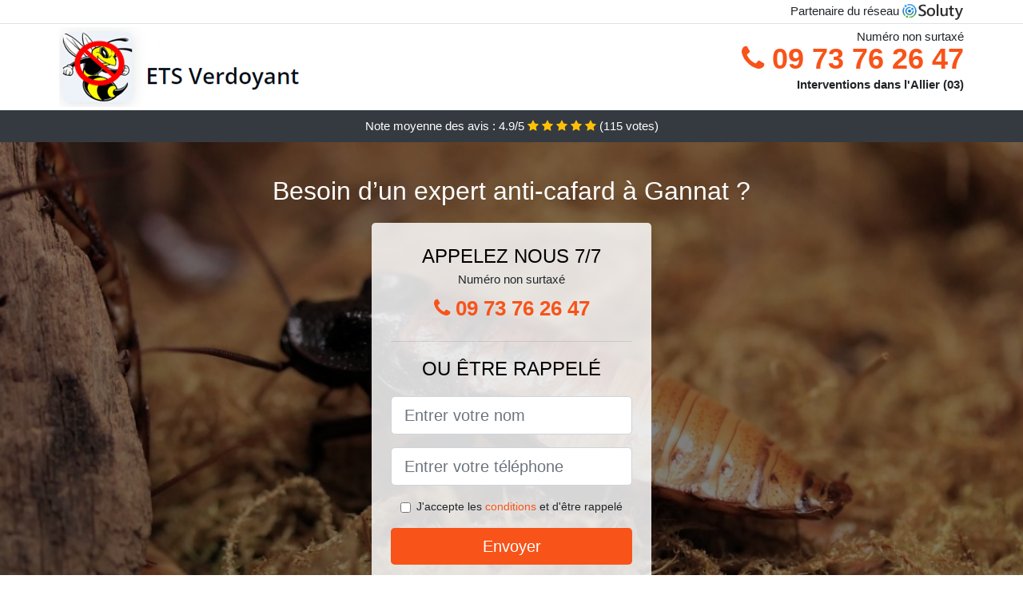

--- FILE ---
content_type: text/html; charset=UTF-8
request_url: https://www.donoma.fr/entreprise-anti-cafard/gannat-03800
body_size: 8383
content:
<!doctype html>
<html lang="fr">
  <head>
    
<title>Désinsectisation cafards blattes à Gannat 03800</title>
<meta name="description" content="Les cafards germaniques qui vivent chez vous peuvent vous donner les microbes et les bactéries qu&#039;ils transportent, et occasionner de cette façon toutes sortes de maladies infectieuses à Gannat." />
	<link rel="canonical" href="https://www.donoma.fr/entreprise-anti-cafard/gannat-03800" />

<script type="application/ld+json">
    {
        "@context": "http://schema.org/",
        "@type": "Article",
                    "headline": "Désinsectisation cafards blattes à Gannat 03800",
                "image": "https://www.donoma.fr/img/2/1.jpg"
    }
</script>

        <meta charset="utf-8">
	<meta name="csrf-token" content="qcEmHrWcMZxArAUF0LCeLfOwtQTkzjYruWezE469">
    <meta name="viewport" content="width=device-width, initial-scale=1, shrink-to-fit=no">
    <link rel="stylesheet" href="https://stackpath.bootstrapcdn.com/bootstrap/4.3.1/css/bootstrap.min.css" integrity="sha384-ggOyR0iXCbMQv3Xipma34MD+dH/1fQ784/j6cY/iJTQUOhcWr7x9JvoRxT2MZw1T" crossorigin="anonymous">
    <link rel="stylesheet" href="https://stackpath.bootstrapcdn.com/font-awesome/4.7.0/css/font-awesome.min.css">
<style type="text/css">
html {height: 100%;}
body {font-size: 15px;height: 100%;margin: 0;padding: 0;}
a, a:hover{color: #f85319;}
.navbar{background-color: #f85319;}
.breadcrumb{padding: 0;background-color: transparent;margin: 0;}
.card-body{background-color: #FFFFFF;}
.card-img-top{cursor: pointer;}
footer{min-height: 50px;}
.achouak,.achouak:hover{color: #212529;}
.phone{font-weight: bold;font-size: 1.5rem;color: #f85319}
    h1{font-size: 1.8rem;margin-bottom: 1rem;}
    h2{font-size: 1.5rem;}
@media (max-width: 991px){
    h1{font-size: 1.5rem;}
    h2{font-size: 1rem;}
}
aside .list-group{column-count: 10;column-width: 300px;display: block;}
.card-text{column-count: 10;column-width: 300px;}
.card-text a{display: block;}
.sarrah{background-size:cover;background-position:top center;height: 100%;min-height: 600px;}
.sarrah-filter{background-color: rgba(0,0,0,0.5);height: 100%;width: 100%;display: table;}
.sarrah-content{display: table-cell;position: relative;width: 100%;height: 100%;vertical-align: middle;text-align: center;padding: 1rem;}
.sarrah-title-1{color: #FFF;text-align: center;font-size: 2rem;margin-top: 0;}
.sarrah-title-2{color: #000;text-align: center;font-size: 1.5rem;}
.sarrah-form-filter{background-color: rgba(255, 255, 255, 0.84);padding: 1.5rem;margin: 0 auto;max-width: 350px;border-radius: .3rem;}
.sarrah-form-filter .form-group label{display: none;}
.sarrah-form-filter .form-check {font-size: 14px;vertical-align: middle;}
.sarrah-pro{position: absolute;top:20px;right: 20px;color: #FFF;font-size: 20px;    display: inline-block;padding: 5px 10px;border: 1px solid #fff;border-radius: 6px;}
.sarrah-pro:hover{color: #FFF;text-decoration: none;}

.letisia{position:relative;height:108px;}
.letisia-logo{position: absolute;top: 4px;left: 4px;}
.letisia-phone{position: absolute;top: 4px;right: 4px;display:block; font-size: 36px;height: 100px;line-height: 80px;  font-weight: bold;color: #f85319;}
.letisia-dep{position: absolute;top: 65px;right: 4px;font-weight: bold;}
.letisia-rating{color: #FFF;height: 40px;line-height: 40px;text-align: center;}
.letisia-rating .fa-star{color: #ffc107}
.letisia-sarrah{height:calc(100% - 148px);background-position:center;min-height: 700px;background-size:cover;}
.letisia-button{display:block; padding:0 8px;border-radius:6px; width:250px;margin:0 auto;font-size: 26px;line-height: 50px;font-weight: bold;color: #f85319;}
.letisia-button-inverse{display:block;color:#FFF;margin:0 auto;background-color: #f85319;    padding: .5rem 1rem;font-size: 1.25rem;line-height: 1.5;border-radius: .3rem;}
.letisia-button:hover,.letisia-phone:hover,.letisia-button-inverse:hover{text-decoration:none;}
.letisia-title-1{color: #FFF;text-align: center;font-size: 2rem;margin-top: 0;}

.partenaire{line-height: 20px;text-align: right;}

#Cmap{max-width: 100%;margin: 0 auto;}

@media (max-width: 991px){
    .container {max-width: 100%;}
}

@media (max-width: 767px){
    .letisia-logo{float: none;text-align: center;}
    .letisia-phone{float: none;font-size: 26px;line-height: 50px;text-align: center;position: relative;height: 50px;}
	.sarrah-content{vertical-align: top;}
	
    .letisia-button{display:block; padding:0 8px;border-radius:6px; width:100%;margin:0 auto;font-size: 25px;line-height: 50px;font-weight: bold;color:#FFF;background-color: #f85319;}
    .letisia-button:hover{color: white;}
	
    .letisia{position:relative;height:auto;text-align:center;}
    .letisia-logo{position: relative;top: auto;left: auto;}
    .letisia-dep{position: relative;line-height: 20px;top: auto;right: auto;white-space: nowrap;}
    .partenaire{text-align: center;}
}
@media (max-width: 500px){
    .letisia-title-1{color: #FFF;text-align: center;font-size: 24px;margin-top: 0;}
    .sarrah-title-1{color: #FFF;text-align: center;font-size: 24px;margin-top: 0;}
    .sarrah-title-2{color: #000;text-align: center;font-size: 20px;}
    .letisia-sarrah{height:auto;min-height:auto;}
}

@media (min-width: 576px){
    .card-columns{column-count: 2;}
}

@media (min-width: 990px){
    .card-columns{column-count: 3;}
}

.carousel-control-prev, .carousel-control-next{
	   /*disables white flash*/
   -webkit-transition: none;
   -o-transition: none;
   transition: none;
}

</style>
	<link rel="apple-touch-icon" sizes="57x57" href="/favicon/1/apple-icon-57x57.png">
<link rel="apple-touch-icon" sizes="60x60" href="/favicon/1/apple-icon-60x60.png">
<link rel="apple-touch-icon" sizes="72x72" href="/favicon/1/apple-icon-72x72.png">
<link rel="apple-touch-icon" sizes="76x76" href="/favicon/1/apple-icon-76x76.png">
<link rel="apple-touch-icon" sizes="114x114" href="/favicon/1/apple-icon-114x114.png">
<link rel="apple-touch-icon" sizes="120x120" href="/favicon/1/apple-icon-120x120.png">
<link rel="apple-touch-icon" sizes="144x144" href="/favicon/1/apple-icon-144x144.png">
<link rel="apple-touch-icon" sizes="152x152" href="/favicon/1/apple-icon-152x152.png">
<link rel="apple-touch-icon" sizes="180x180" href="/favicon/1/apple-icon-180x180.png">
<link rel="icon" type="image/png" sizes="192x192"  href="/favicon/1/android-icon-192x192.png">
<link rel="icon" type="image/png" sizes="32x32" href="/favicon/1/favicon-32x32.png">
<link rel="icon" type="image/png" sizes="96x96" href="/favicon/1/favicon-96x96.png">
<link rel="icon" type="image/png" sizes="16x16" href="/favicon/1/favicon-16x16.png">
<link rel="manifest" href="/favicon/1/manifest.json">
<meta name="msapplication-TileColor" content="#ffffff">
<meta name="msapplication-TileImage" content="/favicon/1/ms-icon-144x144.png">
<meta name="theme-color" content="#ffffff"></head>
<body>
    			<div class="bg-white">
			<div class="border-bottom" >
    			<div class="container p-1 partenaire">
    				Partenaire du réseau <img alt="Soluty" src="/img/soluty.com.png" >
    			</div>
			</div>
			<div class="container p-1 letisia">
				<div class="letisia-logo" >
										<img class="img-fluid" alt="Ets Verdoyant" src="https://www.donoma.fr/img/entreprises/ets-verdoyant.png">
										<br>
				</div>
								<span style="position: absolute;right: 4px;top:5px;"  class="d-none d-md-block" >Numéro non surtaxé</span>
				<a href="tel:+33973762647" class="letisia-phone d-none d-md-block" >
					<i class="fa fa-phone" ></i> 09 73 76 26 47
				</a>
				<span class="letisia-dep" >Interventions dans l&#039;Allier (03)</span>
							</div>
			<div class="letisia-rating bg-dark" >
				<span class="d-none d-sm-inline" >Note moyenne des avis : </span>4.9/5 
                    <i class="fa fa-star" aria-hidden="true"></i>
                    <i class="fa fa-star" aria-hidden="true"></i>
                    <i class="fa fa-star" aria-hidden="true"></i>
                    <i class="fa fa-star" aria-hidden="true"></i>
                    <i class="fa fa-star" aria-hidden="true"></i>
                     (<span id="ratingCount" >115</span> votes)
			</div>
		</div>
    	<div class="letisia-sarrah" style="background-image:url(/img/2/1.jpg);">
    		<div class="sarrah-filter">
    			<div class="sarrah-content" >
    				<p class="letisia-title-1">Besoin d’un expert anti-cafard à Gannat ?</p>
        			<div class="sarrah-form-filter" >
	<p class="sarrah-title-2 text-uppercase mb-0" >appelez nous 7/7</p>
	<span>Numéro non surtaxé</span>
	<a href="tel:+33973762647" class="letisia-button " >
		<i class="fa fa-phone" ></i> 09 73 76 26 47
	</a>
	<hr>
        <p class="sarrah-title-2 text-uppercase mb-3" >ou être rappelé</p>
    <form method="post" action="https://www.donoma.fr/call/store"><input type="hidden" name="_token" value="qcEmHrWcMZxArAUF0LCeLfOwtQTkzjYruWezE469">
    	<input type="hidden" name="theme_id" id="inp-theme_id" value="2">
    	<input type="hidden" name="zipcode" id="inp-zipcode" value="03800">
    	<div class="form-group"><label for="inp-name" class=""></label><input type="text" name="name" id="inp-name" class="form-control form-control-lg" placeholder="Entrer votre nom"></div>
    	<div class="form-group"><label for="inp-phone" class=""></label><input type="text" name="phone" id="inp-phone" class="form-control form-control-lg" placeholder="Entrer votre téléphone"></div>
    	    	<div class="form-check"><input type="checkbox" name="conditions" id="inp-conditions" value="on" class="form-check-input"><label for="inp-conditions" class="form-check-label">J'accepte les <a target="_blank" href="https://www.donoma.fr/mentions-legales.html#conditions">conditions</a> et d'être rappelé</label></div>
    	    	<button type="submit" class="letisia-button-inverse my-3 border-0 w-100" >Envoyer</button>
    </form>
    </div>        			                	<img class="mt-3" src="https://www.donoma.fr/img/certibiocide.png" style="max-width: 280px;" >
                	    			</div>
    		</div>
    	</div>
		<div class="container my-4" >
        <div class="row">
            <div class="col-xl-8">
            	                <nav aria-label="breadcrumb">
                  <ol class="breadcrumb">
                	                    	<li class="breadcrumb-item"><a href="https://www.donoma.fr/entreprise-anti-cafard">Entreprise anti-cafard</a></li>
						            	<li class="breadcrumb-item active" aria-current="page">Entreprise anti-cafard à Gannat</li>
                  </ol>
                </nav>
                                <article>
                                        <h1>Désinsectisation cafards blattes à Gannat 03800</h1>
                                    	                		<h2>Quelles se trouvent être les conséquences d&#039;une prolifération de cafards germaniques à Gannat ?</h2>
                		                		<p>
                		                			Si vous êtes une entreprise professionnelle, surtout dans l&#039;agro-alimentaire, et que vous subissez une invasion de cafards américains, vous pouvez aisément perdre votre autorisation d&#039;exercer.<br>
                			                		                			Vous êtes submergé par des cafards de maison dans votre bistrot ? Alors il y a de fortes probabilités pour que soyez confronté à un problème d&#039;intoxication alimentaire.<br>
                			                		                			Dans votre cuisine, les cafards de cuisine s&#039;infiltrent dans le garde-manger, dans la vaisselle, et ils y laissent des traces de déjection qui rendent tout aliment impropre à la consommation.<br>
                			                		                			Les cafards présents dans votre demeure se trouvent être capables de causer de gros dommages, tout d&#039;abord sur votre santé, mais aussi sur l&#039;état de salubrité des lieux.<br>
                			                		                			Vivre avec des cafards rayés peut occasionner chez différentes personnes, des troubles assez redoutables comme l&#039;insomnie ou bien des crises de paranoïa.<br>
                			                		                			Utiliser des traitements ou bien même des vêtements infectés par les germes et les nombreuses bactéries des cafards de cuisine, peut provoquer des soucis tels que : réaction allergique, éruption cutanée, infection, etc.<br>
                			                		                		</p>
                	                		<h2>Que faut-il savoir à propos des cafards à Gannat ?</h2>
                		                		<p>
                		                			Les cafards américains s&#039;avèrent être des insectes considérés comme les plus répugnants qui soient, en grande partie du fait de leur mode de vie et d&#039;alimentation.<br>
                			                		                			Il est indispensable de savoir que les cafards de cuisine se reproduisent à une vitesse exponentielle. C&#039;est d&#039;ailleurs pour cette raison qu&#039;il est vraiment urgent de prendre des dispositions définitives contre eux le plus vite possible.<br>
                			                		                			Le froid est l&#039;une des rares choses qui soient capables d&#039;agir facilement contre les cafards orientaux ; mais attention, le froid extrême comme celui d&#039;un congélateur.<br>
                			                		                			Les cafards de maison ne peuvent pas vous piquer, ni même vous mordre, mais cela n&#039;empêche que leur présence peut gravement poser problème à votre bien-être et même à votre santé.<br>
                			                		                			Il n&#039;y a rien que les nuisibles comme les cafards rayés ne puissent pas manger. Ils s&#039;alimentent d&#039;absolument tout ce qui peut leur passer sous les pattes : aliments, excréments, papier, carcasse d&#039;insectes, et bien d&#039;autres.<br>
                			                		                			Les cafards de maison vivent en groupe de beaucoup d&#039;individus, pas particulièrement organisés comme les fourmis, ce qui les rend encore plus dangereux du fait qu&#039;ils se faufilent n&#039;importe où.<br>
                			                		                			Il existe dans le monde une grande multitude d&#039;espèces différentes de cafards rayés, ayant tous le même mode de vie et présentant le même risque sanitaire pour leurs hôtes.<br>
                			                		                			Les cafards de cuisine se promènent dans les endroits les plus sales qui soient : les décharges, les égouts, les toilettes, les poubelles, etc. Vous devez donc éviter à tout prix de cohabiter avec eux.<br>
                			                		                			À Gannat (03), il est très pénible d&#039;occire des cafards orientaux, du moins pour des non professionnels. C&#039;est pour cela que vous devez vraiment laisser ce travail à des spécialistes, comme ceux de notre société de désinsectisation.<br>
                			                		                		</p>
                	                		<h2>Quels dangers représentent les cafards de cuisine pour les hommes ?</h2>
                		                    	<figure class="figure">
                        	<img src="/img/2/1.jpg"  alt="entreprise anti-cafard" class="img-fluid" >
                        	<figcaption class="figure-caption text-center">Entreprise anti-cafard</figcaption>
                    	</figure>
                		                		<p>
                		                			Pour vivre en bonne santé, l&#039;homme a besoin d&#039;un milieu sain, salubre, et ayant un degré minimum d&#039;hygiène. Tout ceci se trouve être compromis par la présence des insectes que sont les cafards rayés à Gannat.<br>
                			                		                			Lorsque vous avez peur des cafards de maison, alors préparez-vous à vivre de façon continuelle, des moments terreurs dans votre propre maison.<br>
                			                		                			Les déjections des cafards de maison contiennent une multitude incroyable de microbe et de germes. Imaginez l&#039;impact que cela aurait sur vous, d&#039;être en contact permanent avec cette substance pleine de bactérie.<br>
                			                		                			Vivre avec des cafards de cuisine, c&#039;est le meilleur moyen pour contracter des maladies et voir chuter peu à peu, votre qualité de vie.<br>
                			                		                			Les cafards germaniques qui vivent chez vous peuvent vous donner les microbes et les bactéries qu&#039;ils transportent, et occasionner de cette façon toutes sortes de maladies infectieuses à Gannat.<br>
                			                		                			Les cafards de maison apportent avec eux, tout un lot de nuisances dont vous serez les victimes si vous les laisser vivre et se développer dans votre milieu de vie.<br>
                			                		                		</p>
                	                		<h2>Pourquoi faire recours à des pros pour supprimer les cafards orientaux ?</h2>
                		                		<p>
                		                			Les cafards de cuisine sont des insectes extrêmement résistants, et il s&#039;avère être très pénible de les éliminer, surtout sans une aide professionnelle d&#039;excellente qualité à Gannat.<br>
                			                		                			Vos techniques de grand-mère pour décimer les cafards américains se trouvent être particulièrement peu fiables, et permettent à ces nuisibles de disposer de tout le temps nécessaire pour se développer davantage dans votre environnement de vie.<br>
                			                		                			Les techniciens que nous mettons à disposition sont les plus qualifiés pour éradiquer les cafards rayés qui s&#039;introduisent dans vos maisons et dans vos compagnies à Gannat.<br>
                			                		                			Il est primordial d&#039;éviter au maximum le contact avec les cafards de cuisine, dans l&#039;optique de vous protéger contre leurs germes. C&#039;est pour cela que vous avez tout intérêt à confier leur éradication à des spécialistes.<br>
                			                		                			L&#039;aide professionnelle contre des nuisibles comme les cafards rayés, c&#039;est la certitude d&#039;avoir une extermination fiable et absolue contre ces nuisibles.<br>
                			                		                			Le recours à une aide professionnelle se trouve être la bonne solution lorsque vous voulez vraiment éradiquer tous les cafards germaniques qui rodent dans votre lieu de vie ou bien de travail à Gannat.<br>
                			                		                			Grâce à leur grosse résistance, les cafards de maison peuvent survivre à toutes vos attaques, et continuer à proliférer chez vous, à moins de faire appel à des spécialistes pour vous en débarrasser une bonne fois pour toute.<br>
                			                		                		</p>
                	                		<h2>Découvrez les interventions de notre compagnie d&#039;extermination de cafards rayés à Gannat</h2>
                		                		<p>
                		                			Notre équipe d&#039;exterminateurs de cafards germaniques s&#039;occupe de trouver toutes les failles dans votre demeure, qui favorisent l&#039;intrusion de ces nuisibles.<br>
                			                		                			Dans notre entreprise de désinsectisation, nous nous occupons de l&#039;extermination de tous les cafards américains et autres insectes qui sont à l&#039;origine des invasions.<br>
                			                		                			Vous avez des préoccupations au sujet des cafards rayés ? Nous sommes incontestablement là pour y répondre et vous aider au mieux à éviter une cohabitation avec ces insectes.<br>
                			                		                			Vous pouvez nous faire confiance pour mettre en place un protocole curatif de grosse efficience, pour une élimination complète et définitive de vos cafards de cuisine.<br>
                			                		                			Nous vous offrons une large liste de prestations et services, dans le cadre de l&#039;assainissement de votre demeure ou de votre entreprise, avant, pendant et après une invasion de nuisibles.<br>
                			                		                			Vous aimeriez vous assurer dès aujourd&#039;hui que les cafards de cuisine ne pourront pas rentrer chez vous ? Nous allons pouvoir vous octroyer la technique adaptée.<br>
                			                		                			Nous pouvons prendre en charge les travaux d&#039;élimination des cafards germaniques, en prenant soin de respecter toutes les dispositions sécuritaires prévues par la législation.<br>
                			                		                		</p>
                	                	<div class="form-group" >
    <input type="hidden" id="selected_rating" name="selected_rating" value="5" required="required">
    <input type="hidden" id="voted" name="voted" value="0" >
    <span id="ratingValue" >4.9</span> / 5 (<span id="ratingCount" >115</span> votes)<br/>
    <button type="button" class="btnrating btn btn-warning" data-attr="1" id="rating-star-1">
        <i class="fa fa-star" aria-hidden="true"></i>
    </button>
    <button type="button" class="btnrating btn btn-warning" data-attr="2" id="rating-star-2">
        <i class="fa fa-star" aria-hidden="true"></i>
    </button>
    <button type="button" class="btnrating btn btn-warning" data-attr="3" id="rating-star-3">
        <i class="fa fa-star" aria-hidden="true"></i>
    </button>
    <button type="button" class="btnrating btn btn-warning" data-attr="4" id="rating-star-4">
        <i class="fa fa-star" aria-hidden="true"></i>
    </button>
    <button type="button" class="btnrating btn btn-warning" data-attr="5" id="rating-star-5">
        <i class="fa fa-star" aria-hidden="true"></i>
    </button>
</div>

<div class="alert alert-success d-none" role="alert">
	<strong>Merci!</strong> pour votre évaluation.
</div>                </article>
            </div>
            <aside class="col-xl-4">
                <ol class="list-group" >
                	                    	                    	<li class="list-group-item bg-light-grey" >
                    		<a class="achouak" href="https://www.donoma.fr/entreprise-anti-cafard/ebreuil-03450">Entreprise anti-cafard à Ébreuil</a>
                    	</li>
                    	                    	<li class="list-group-item bg-light-grey" >
                    		<a class="achouak" href="https://www.donoma.fr/entreprise-anti-cafard/brout-vernet-03110">Entreprise anti-cafard à Broût-Vernet</a>
                    	</li>
                    	                    	<li class="list-group-item bg-light-grey" >
                    		<a class="achouak" href="https://www.donoma.fr/entreprise-anti-cafard/vendat-03110">Entreprise anti-cafard à Vendat</a>
                    	</li>
                    	                    	<li class="list-group-item bg-light-grey" >
                    		<a class="achouak" href="https://www.donoma.fr/entreprise-anti-cafard/brugheas-03700">Entreprise anti-cafard à Brugheas</a>
                    	</li>
                    	                    	<li class="list-group-item bg-light-grey" >
                    		<a class="achouak" href="https://www.donoma.fr/entreprise-anti-cafard/bellenaves-03330">Entreprise anti-cafard à Bellenaves</a>
                    	</li>
                    	                    	<li class="list-group-item bg-light-grey" >
                    		<a class="achouak" href="https://www.donoma.fr/entreprise-anti-cafard/chantelle-03140">Entreprise anti-cafard à Chantelle</a>
                    	</li>
                    	                    	<li class="list-group-item bg-light-grey" >
                    		<a class="achouak" href="https://www.donoma.fr/entreprise-anti-cafard/bellerive-sur-allier-03700">Entreprise anti-cafard à Bellerive-sur-Allier</a>
                    	</li>
                    	                    	<li class="list-group-item bg-light-grey" >
                    		<a class="achouak" href="https://www.donoma.fr/entreprise-anti-cafard/vichy-03200">Entreprise anti-cafard à Vichy</a>
                    	</li>
                    	                    	<li class="list-group-item bg-light-grey" >
                    		<a class="achouak" href="https://www.donoma.fr/entreprise-anti-cafard/saint-remy-en-rollat-03110">Entreprise anti-cafard à Saint-Rémy-en-Rollat</a>
                    	</li>
                    	                    	<li class="list-group-item bg-light-grey" >
                    		<a class="achouak" href="https://www.donoma.fr/entreprise-anti-cafard/abrest-03200">Entreprise anti-cafard à Abrest</a>
                    	</li>
                    	                    	<li class="list-group-item bg-light-grey" >
                    		<a class="achouak" href="https://www.donoma.fr/entreprise-anti-cafard/hauterive-03270">Entreprise anti-cafard à Hauterive</a>
                    	</li>
                    	                    	<li class="list-group-item bg-light-grey" >
                    		<a class="achouak" href="https://www.donoma.fr/entreprise-anti-cafard/creuzier-le-vieux-03300">Entreprise anti-cafard à Creuzier-le-Vieux</a>
                    	</li>
                    	                    	<li class="list-group-item bg-light-grey" >
                    		<a class="achouak" href="https://www.donoma.fr/entreprise-anti-cafard/creuzier-le-neuf-03300">Entreprise anti-cafard à Creuzier-le-Neuf</a>
                    	</li>
                    	                    	<li class="list-group-item bg-light-grey" >
                    		<a class="achouak" href="https://www.donoma.fr/entreprise-anti-cafard/le-vernet-03200">Entreprise anti-cafard au Vernet</a>
                    	</li>
                    	                    	<li class="list-group-item bg-light-grey" >
                    		<a class="achouak" href="https://www.donoma.fr/entreprise-anti-cafard/cusset-03300">Entreprise anti-cafard à Cusset</a>
                    	</li>
                    	                    	<li class="list-group-item bg-light-grey" >
                    		<a class="achouak" href="https://www.donoma.fr/entreprise-anti-cafard/saint-yorre-03270">Entreprise anti-cafard à Saint-Yorre</a>
                    	</li>
                    	                    	<li class="list-group-item bg-light-grey" >
                    		<a class="achouak" href="https://www.donoma.fr/entreprise-anti-cafard/saint-germain-des-fosses-03260">Entreprise anti-cafard à Saint-Germain-des-Fossés</a>
                    	</li>
                    	                    	<li class="list-group-item bg-light-grey" >
                    		<a class="achouak" href="https://www.donoma.fr/entreprise-anti-cafard/saint-pourcain-sur-sioule-03500">Entreprise anti-cafard à Saint-Pourçain-sur-Sioule</a>
                    	</li>
                    	                    	<li class="list-group-item bg-light-grey" >
                    		<a class="achouak" href="https://www.donoma.fr/entreprise-anti-cafard/varennes-sur-allier-03150">Entreprise anti-cafard à Varennes-sur-Allier</a>
                    	</li>
                    	                    	<li class="list-group-item bg-light-grey" >
                    		<a class="achouak" href="https://www.donoma.fr/entreprise-anti-cafard/montmarault-03390">Entreprise anti-cafard à Montmarault</a>
                    	</li>
                    	                    	<li class="list-group-item bg-light-grey" >
                    		<a class="achouak" href="https://www.donoma.fr/entreprise-anti-cafard/le-mayet-de-montagne-03250">Entreprise anti-cafard au Mayet-de-Montagne</a>
                    	</li>
                    	                    	<li class="list-group-item bg-light-grey" >
                    		<a class="achouak" href="https://www.donoma.fr/entreprise-anti-cafard/lapalisse-03120">Entreprise anti-cafard à Lapalisse</a>
                    	</li>
                    	                    	<li class="list-group-item bg-light-grey" >
                    		<a class="achouak" href="https://www.donoma.fr/entreprise-anti-cafard/bessay-sur-allier-03340">Entreprise anti-cafard à Bessay-sur-Allier</a>
                    	</li>
                    	                    	<li class="list-group-item bg-light-grey" >
                    		<a class="achouak" href="https://www.donoma.fr/entreprise-anti-cafard/commentry-03600">Entreprise anti-cafard à Commentry</a>
                    	</li>
                    	                    	<li class="list-group-item bg-light-grey" >
                    		<a class="achouak" href="https://www.donoma.fr/entreprise-anti-cafard/doyet-03170">Entreprise anti-cafard à Doyet</a>
                    	</li>
                    	                    	<li class="list-group-item bg-light-grey" >
                    		<a class="achouak" href="https://www.donoma.fr/entreprise-anti-cafard/durdat-larequille-03310">Entreprise anti-cafard à Durdat-Larequille</a>
                    	</li>
                    	                    	<li class="list-group-item bg-light-grey" >
                    		<a class="achouak" href="https://www.donoma.fr/entreprise-anti-cafard/villefranche-dallier-03430">Entreprise anti-cafard à Villefranche-d&#039;Allier</a>
                    	</li>
                    	                    	<li class="list-group-item bg-light-grey" >
                    		<a class="achouak" href="https://www.donoma.fr/entreprise-anti-cafard/neuilly-le-real-03340">Entreprise anti-cafard à Neuilly-le-Réal</a>
                    	</li>
                    	                    	<li class="list-group-item bg-light-grey" >
                    		<a class="achouak" href="https://www.donoma.fr/entreprise-anti-cafard/buxieres-les-mines-03440">Entreprise anti-cafard à Buxières-les-Mines</a>
                    	</li>
                    	                    	<li class="list-group-item bg-light-grey" >
                    		<a class="achouak" href="https://www.donoma.fr/entreprise-anti-cafard/neris-les-bains-03310">Entreprise anti-cafard à Néris-les-Bains</a>
                    	</li>
                    	                    	<li class="list-group-item bg-light-grey" >
                    		<a class="achouak" href="https://www.donoma.fr/entreprise-anti-cafard/chamblet-03170">Entreprise anti-cafard à Chamblet</a>
                    	</li>
                    	                    	<li class="list-group-item bg-light-grey" >
                    		<a class="achouak" href="https://www.donoma.fr/entreprise-anti-cafard/bressolles-03000">Entreprise anti-cafard à Bressolles</a>
                    	</li>
                    	                    	<li class="list-group-item bg-light-grey" >
                    		<a class="achouak" href="https://www.donoma.fr/entreprise-anti-cafard/villebret-03310">Entreprise anti-cafard à Villebret</a>
                    	</li>
                    	                    	<li class="list-group-item bg-light-grey" >
                    		<a class="achouak" href="https://www.donoma.fr/entreprise-anti-cafard/toulon-sur-allier-03400">Entreprise anti-cafard à Toulon-sur-Allier</a>
                    	</li>
                    	                    	<li class="list-group-item bg-light-grey" >
                    		<a class="achouak" href="https://www.donoma.fr/entreprise-anti-cafard/souvigny-03210">Entreprise anti-cafard à Souvigny</a>
                    	</li>
                    	                    	<li class="list-group-item bg-light-grey" >
                    		<a class="achouak" href="https://www.donoma.fr/entreprise-anti-cafard/cosne-dallier-03430">Entreprise anti-cafard à Cosne-d&#039;Allier</a>
                    	</li>
                    	                    	<li class="list-group-item bg-light-grey" >
                    		<a class="achouak" href="https://www.donoma.fr/entreprise-anti-cafard/neuvy-03000">Entreprise anti-cafard à Neuvy</a>
                    	</li>
                    	                    	<li class="list-group-item bg-light-grey" >
                    		<a class="achouak" href="https://www.donoma.fr/entreprise-anti-cafard/lavault-sainte-anne-03310">Entreprise anti-cafard à Lavault-Sainte-Anne</a>
                    	</li>
                    	                    	<li class="list-group-item bg-light-grey" >
                    		<a class="achouak" href="https://www.donoma.fr/entreprise-anti-cafard/desertines-03630">Entreprise anti-cafard à Désertines</a>
                    	</li>
                    	                    	<li class="list-group-item bg-light-grey" >
                    		<a class="achouak" href="https://www.donoma.fr/entreprise-anti-cafard/moulins-03000">Entreprise anti-cafard à Moulins</a>
                    	</li>
                    	                    	<li class="list-group-item bg-light-grey" >
                    		<a class="achouak" href="https://www.donoma.fr/entreprise-anti-cafard/montlucon-03100">Entreprise anti-cafard à Montluçon</a>
                    	</li>
                    	                    	<li class="list-group-item bg-light-grey" >
                    		<a class="achouak" href="https://www.donoma.fr/entreprise-anti-cafard/yzeure-03400">Entreprise anti-cafard à Yzeure</a>
                    	</li>
                    	                    	<li class="list-group-item bg-light-grey" >
                    		<a class="achouak" href="https://www.donoma.fr/entreprise-anti-cafard/saint-menoux-03210">Entreprise anti-cafard à Saint-Menoux</a>
                    	</li>
                    	                    	<li class="list-group-item bg-light-grey" >
                    		<a class="achouak" href="https://www.donoma.fr/entreprise-anti-cafard/le-donjon-03130">Entreprise anti-cafard au Donjon</a>
                    	</li>
                    	                    	<li class="list-group-item bg-light-grey" >
                    		<a class="achouak" href="https://www.donoma.fr/entreprise-anti-cafard/avermes-03000">Entreprise anti-cafard à Avermes</a>
                    	</li>
                    	                    	<li class="list-group-item bg-light-grey" >
                    		<a class="achouak" href="https://www.donoma.fr/entreprise-anti-cafard/thiel-sur-acolin-03230">Entreprise anti-cafard à Thiel-sur-Acolin</a>
                    	</li>
                    	                    	<li class="list-group-item bg-light-grey" >
                    		<a class="achouak" href="https://www.donoma.fr/entreprise-anti-cafard/bourbon-larchambault-03160">Entreprise anti-cafard à Bourbon-l&#039;Archambault</a>
                    	</li>
                    	                    	<li class="list-group-item bg-light-grey" >
                    		<a class="achouak" href="https://www.donoma.fr/entreprise-anti-cafard/saint-victor-03410">Entreprise anti-cafard à Saint-Victor</a>
                    	</li>
                    	                    	<li class="list-group-item bg-light-grey" >
                    		<a class="achouak" href="https://www.donoma.fr/entreprise-anti-cafard/premilhat-03410">Entreprise anti-cafard à Prémilhat</a>
                    	</li>
                    	                                    </ol>
            </aside>
        </div>
    </div>
    <footer class="py-3 bg-dark" >
	<div class="container" >
		    		<a class="text-light" href="/">Accueil</a>
    	    	    		<a rel="nofollow" class="text-light ml-3" href="https://www.donoma.fr/mentions-legales.html">Mentions légales</a>
    		</div>
</footer>
    <script src="https://code.jquery.com/jquery-3.4.1.min.js" integrity="sha256-CSXorXvZcTkaix6Yvo6HppcZGetbYMGWSFlBw8HfCJo=" crossorigin="anonymous"></script>
	<script src="https://stackpath.bootstrapcdn.com/bootstrap/4.3.1/js/bootstrap.min.js" integrity="sha384-JjSmVgyd0p3pXB1rRibZUAYoIIy6OrQ6VrjIEaFf/nJGzIxFDsf4x0xIM+B07jRM" crossorigin="anonymous"></script>
    
<script>
$(document).on("click", '.letisia-phone, .letisia-button', function(event) {
	$.ajax({
		url: "/call/click/03",
      	type : 'POST',
      	dataType : 'json'
	});
});

function aVisitor()
{
	$.post( "/a-visitor/03" );
}

$( document ).ready(function() {
	aVisitor();
});
</script>
	


<script>
$.ajaxSetup({
    headers: {
        'X-CSRF-TOKEN': $('meta[name="csrf-token"]').attr('content')
    }
});
</script>
    

<script>
$(".btnrating").on('click',(function(e) {
	
	if($("#voted").val() == 0){
    	var previous_value = $("#selected_rating").val();
    	
    	var selected_value = $(this).attr("data-attr");
    	$("#selected_rating").val(selected_value);
    	
    	for (i = 1; i <= selected_value; ++i) {
    		$("#rating-star-"+i).toggleClass('btn-warning');
    		$("#rating-star-"+i).toggleClass('btn-default');
    	}
    	
    	for (ix = 1; ix <= previous_value; ++ix) {
    		$("#rating-star-"+ix).toggleClass('btn-warning');
    		$("#rating-star-"+ix).toggleClass('btn-default');
    	}

        $.ajax({
        	url: "/rating/vote",
            dataType: "json",
            method: "POST",
            data: {
            	rating_value: $("#selected_rating").val(),
            	url: document.URL
            },
            success: function( data ) {
                $('#ratingCount').html(data.data.count);
                $('#ratingValue').html(data.data.value);
            	$(".alert").removeClass('d-none');
            	$("#voted").val(1);
			}
        });
	}

}));
</script>
    
</body>
</html>